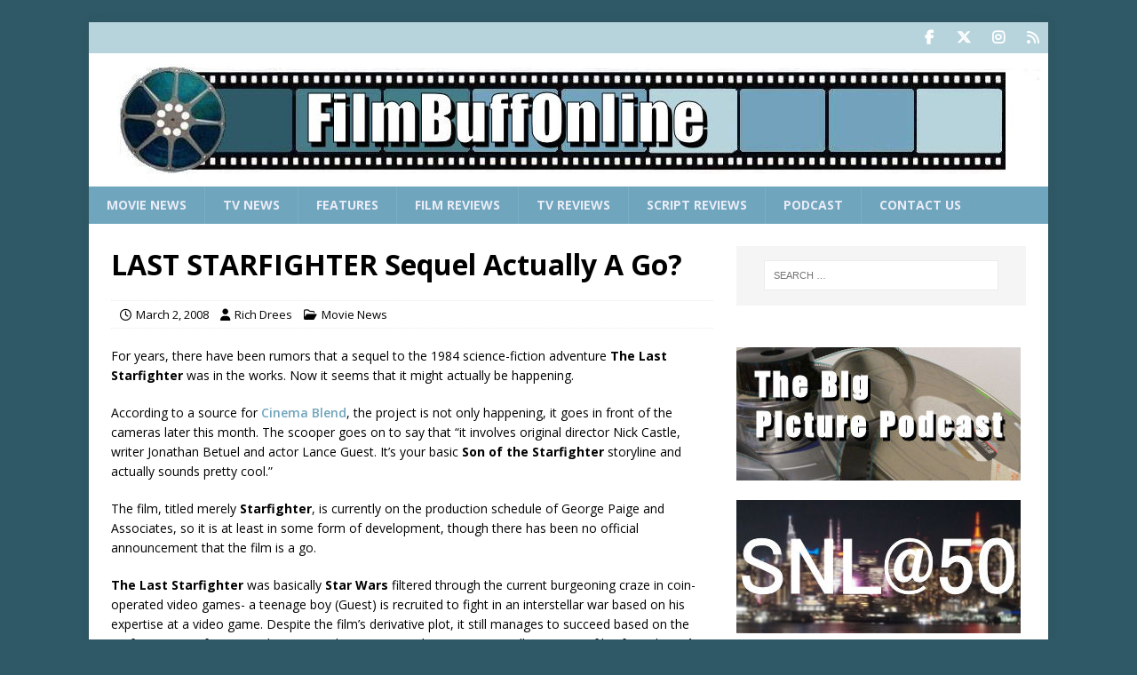

--- FILE ---
content_type: text/html; charset=utf-8
request_url: https://www.google.com/recaptcha/api2/aframe
body_size: 266
content:
<!DOCTYPE HTML><html><head><meta http-equiv="content-type" content="text/html; charset=UTF-8"></head><body><script nonce="ImCnXoawDQLVrKsXAlLOgw">/** Anti-fraud and anti-abuse applications only. See google.com/recaptcha */ try{var clients={'sodar':'https://pagead2.googlesyndication.com/pagead/sodar?'};window.addEventListener("message",function(a){try{if(a.source===window.parent){var b=JSON.parse(a.data);var c=clients[b['id']];if(c){var d=document.createElement('img');d.src=c+b['params']+'&rc='+(localStorage.getItem("rc::a")?sessionStorage.getItem("rc::b"):"");window.document.body.appendChild(d);sessionStorage.setItem("rc::e",parseInt(sessionStorage.getItem("rc::e")||0)+1);localStorage.setItem("rc::h",'1768799890418');}}}catch(b){}});window.parent.postMessage("_grecaptcha_ready", "*");}catch(b){}</script></body></html>